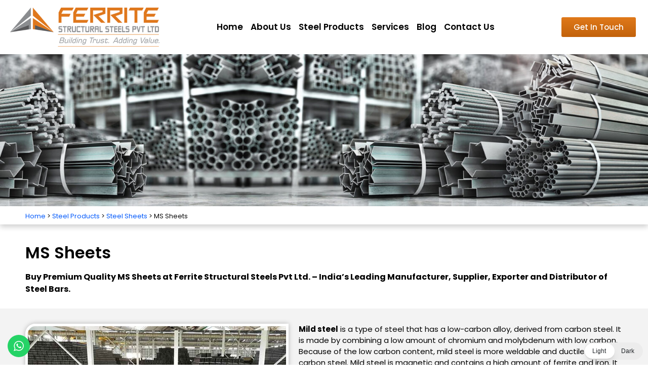

--- FILE ---
content_type: text/css
request_url: https://ferrite.in/wp-content/uploads/elementor/css/post-12.css?ver=1768840371
body_size: 895
content:
.elementor-12 .elementor-element.elementor-element-c2669c7{overflow:visible;}.elementor-12 .elementor-element.elementor-element-e1bc16d .elementskit-menu-container{height:30px;border-radius:0px 0px 0px 0px;}.elementor-12 .elementor-element.elementor-element-e1bc16d .elementskit-navbar-nav > li > a{font-family:"Poppins", Sans-serif;font-size:14px;color:#000000;padding:0px 15px 0px 15px;}.elementor-12 .elementor-element.elementor-element-e1bc16d .elementskit-navbar-nav > li > a:hover{color:#E0791A;}.elementor-12 .elementor-element.elementor-element-e1bc16d .elementskit-navbar-nav > li > a:focus{color:#E0791A;}.elementor-12 .elementor-element.elementor-element-e1bc16d .elementskit-navbar-nav > li > a:active{color:#E0791A;}.elementor-12 .elementor-element.elementor-element-e1bc16d .elementskit-navbar-nav > li:hover > a{color:#E0791A;border-style:solid;border-width:0px 0px 2px 0px;border-color:#E0791A;}.elementor-12 .elementor-element.elementor-element-e1bc16d .elementskit-navbar-nav > li:hover > a .elementskit-submenu-indicator{color:#E0791A;}.elementor-12 .elementor-element.elementor-element-e1bc16d .elementskit-navbar-nav > li > a:hover .elementskit-submenu-indicator{color:#E0791A;}.elementor-12 .elementor-element.elementor-element-e1bc16d .elementskit-navbar-nav > li > a:focus .elementskit-submenu-indicator{color:#E0791A;}.elementor-12 .elementor-element.elementor-element-e1bc16d .elementskit-navbar-nav > li > a:active .elementskit-submenu-indicator{color:#E0791A;}.elementor-12 .elementor-element.elementor-element-e1bc16d .elementskit-navbar-nav > li.current-menu-item > a{color:#E0791A;border-style:solid;border-width:0px 0px 2px 0px;border-color:#E0791A;}.elementor-12 .elementor-element.elementor-element-e1bc16d .elementskit-navbar-nav > li.current-menu-ancestor > a{color:#E0791A;}.elementor-12 .elementor-element.elementor-element-e1bc16d .elementskit-navbar-nav > li.current-menu-ancestor > a .elementskit-submenu-indicator{color:#E0791A;}.elementor-12 .elementor-element.elementor-element-e1bc16d .elementskit-navbar-nav > li > a .elementskit-submenu-indicator{color:#101010;fill:#101010;}.elementor-12 .elementor-element.elementor-element-e1bc16d .elementskit-navbar-nav > li > a .ekit-submenu-indicator-icon{color:#101010;fill:#101010;}.elementor-12 .elementor-element.elementor-element-e1bc16d .elementskit-navbar-nav .elementskit-submenu-panel > li > a{padding:15px 15px 15px 15px;color:#000000;}.elementor-12 .elementor-element.elementor-element-e1bc16d .elementskit-navbar-nav .elementskit-submenu-panel > li > a:hover{color:#707070;}.elementor-12 .elementor-element.elementor-element-e1bc16d .elementskit-navbar-nav .elementskit-submenu-panel > li > a:focus{color:#707070;}.elementor-12 .elementor-element.elementor-element-e1bc16d .elementskit-navbar-nav .elementskit-submenu-panel > li > a:active{color:#707070;}.elementor-12 .elementor-element.elementor-element-e1bc16d .elementskit-navbar-nav .elementskit-submenu-panel > li:hover > a{color:#707070;}.elementor-12 .elementor-element.elementor-element-e1bc16d .elementskit-navbar-nav .elementskit-submenu-panel > li.current-menu-item > a{color:#707070 !important;}.elementor-12 .elementor-element.elementor-element-e1bc16d .elementskit-submenu-panel{padding:15px 0px 15px 0px;}.elementor-12 .elementor-element.elementor-element-e1bc16d .elementskit-navbar-nav .elementskit-submenu-panel{border-radius:0px 0px 0px 0px;min-width:220px;}.elementor-12 .elementor-element.elementor-element-e1bc16d .elementskit-menu-hamburger{float:right;}.elementor-12 .elementor-element.elementor-element-e1bc16d .elementskit-menu-hamburger .elementskit-menu-hamburger-icon{background-color:#000000;}.elementor-12 .elementor-element.elementor-element-e1bc16d .elementskit-menu-hamburger > .ekit-menu-icon{color:#000000;}.elementor-12 .elementor-element.elementor-element-e1bc16d .elementskit-menu-hamburger:hover .elementskit-menu-hamburger-icon{background-color:rgba(0, 0, 0, 0.5);}.elementor-12 .elementor-element.elementor-element-e1bc16d .elementskit-menu-hamburger:hover > .ekit-menu-icon{color:rgba(0, 0, 0, 0.5);}.elementor-12 .elementor-element.elementor-element-e1bc16d .elementskit-menu-close{color:rgba(51, 51, 51, 1);}.elementor-12 .elementor-element.elementor-element-e1bc16d .elementskit-menu-close:hover{color:rgba(0, 0, 0, 0.5);}.elementor-widget-theme-site-logo .widget-image-caption{color:var( --e-global-color-text );font-family:var( --e-global-typography-text-font-family ), Sans-serif;font-weight:var( --e-global-typography-text-font-weight );}.elementor-12 .elementor-element.elementor-element-123568e{text-align:left;}.elementor-12 .elementor-element.elementor-element-428e0fb{padding:5px 10px 5px 10px;overflow:visible;}.elementor-12 .elementor-element.elementor-element-c5c1b6d{text-align:left;}.elementor-bc-flex-widget .elementor-12 .elementor-element.elementor-element-8726cff.elementor-column .elementor-widget-wrap{align-items:center;}.elementor-12 .elementor-element.elementor-element-8726cff.elementor-column.elementor-element[data-element_type="column"] > .elementor-widget-wrap.elementor-element-populated{align-content:center;align-items:center;}.elementor-12 .elementor-element.elementor-element-8726cff.elementor-column > .elementor-widget-wrap{justify-content:flex-end;}.elementor-12 .elementor-element.elementor-element-51c88ed .elementskit-menu-container{height:30px;border-radius:0px 0px 0px 0px;}.elementor-12 .elementor-element.elementor-element-51c88ed .elementskit-navbar-nav > li > a{font-family:"Poppins", Sans-serif;font-size:17px;font-weight:600;color:#000000;padding:0px 15px 0px 0px;}.elementor-12 .elementor-element.elementor-element-51c88ed .elementskit-navbar-nav > li > a:hover{color:#E0791A;}.elementor-12 .elementor-element.elementor-element-51c88ed .elementskit-navbar-nav > li > a:focus{color:#E0791A;}.elementor-12 .elementor-element.elementor-element-51c88ed .elementskit-navbar-nav > li > a:active{color:#E0791A;}.elementor-12 .elementor-element.elementor-element-51c88ed .elementskit-navbar-nav > li:hover > a{color:#E0791A;border-style:solid;border-width:0px 0px 0px 0px;}.elementor-12 .elementor-element.elementor-element-51c88ed .elementskit-navbar-nav > li:hover > a .elementskit-submenu-indicator{color:#E0791A;}.elementor-12 .elementor-element.elementor-element-51c88ed .elementskit-navbar-nav > li > a:hover .elementskit-submenu-indicator{color:#E0791A;}.elementor-12 .elementor-element.elementor-element-51c88ed .elementskit-navbar-nav > li > a:focus .elementskit-submenu-indicator{color:#E0791A;}.elementor-12 .elementor-element.elementor-element-51c88ed .elementskit-navbar-nav > li > a:active .elementskit-submenu-indicator{color:#E0791A;}.elementor-12 .elementor-element.elementor-element-51c88ed .elementskit-navbar-nav > li.current-menu-item > a{color:#E0791A;border-style:none;}.elementor-12 .elementor-element.elementor-element-51c88ed .elementskit-navbar-nav > li.current-menu-ancestor > a{color:#E0791A;}.elementor-12 .elementor-element.elementor-element-51c88ed .elementskit-navbar-nav > li.current-menu-ancestor > a .elementskit-submenu-indicator{color:#E0791A;}.elementor-12 .elementor-element.elementor-element-51c88ed .elementskit-navbar-nav > li > a .elementskit-submenu-indicator{color:#101010;fill:#101010;}.elementor-12 .elementor-element.elementor-element-51c88ed .elementskit-navbar-nav > li > a .ekit-submenu-indicator-icon{color:#101010;fill:#101010;}.elementor-12 .elementor-element.elementor-element-51c88ed .elementskit-navbar-nav .elementskit-submenu-panel > li > a{padding:15px 15px 15px 15px;color:#000000;}.elementor-12 .elementor-element.elementor-element-51c88ed .elementskit-navbar-nav .elementskit-submenu-panel > li > a:hover{color:#707070;}.elementor-12 .elementor-element.elementor-element-51c88ed .elementskit-navbar-nav .elementskit-submenu-panel > li > a:focus{color:#707070;}.elementor-12 .elementor-element.elementor-element-51c88ed .elementskit-navbar-nav .elementskit-submenu-panel > li > a:active{color:#707070;}.elementor-12 .elementor-element.elementor-element-51c88ed .elementskit-navbar-nav .elementskit-submenu-panel > li:hover > a{color:#707070;}.elementor-12 .elementor-element.elementor-element-51c88ed .elementskit-navbar-nav .elementskit-submenu-panel > li.current-menu-item > a{color:#707070 !important;}.elementor-12 .elementor-element.elementor-element-51c88ed .elementskit-submenu-panel{padding:15px 0px 15px 0px;}.elementor-12 .elementor-element.elementor-element-51c88ed .elementskit-navbar-nav .elementskit-submenu-panel{border-radius:0px 0px 0px 0px;min-width:220px;}.elementor-12 .elementor-element.elementor-element-51c88ed .elementskit-menu-hamburger{float:right;}.elementor-12 .elementor-element.elementor-element-51c88ed .elementskit-menu-hamburger .elementskit-menu-hamburger-icon{background-color:rgba(0, 0, 0, 0.5);}.elementor-12 .elementor-element.elementor-element-51c88ed .elementskit-menu-hamburger > .ekit-menu-icon{color:rgba(0, 0, 0, 0.5);}.elementor-12 .elementor-element.elementor-element-51c88ed .elementskit-menu-hamburger:hover .elementskit-menu-hamburger-icon{background-color:rgba(0, 0, 0, 0.5);}.elementor-12 .elementor-element.elementor-element-51c88ed .elementskit-menu-hamburger:hover > .ekit-menu-icon{color:rgba(0, 0, 0, 0.5);}.elementor-12 .elementor-element.elementor-element-51c88ed .elementskit-menu-close{color:rgba(51, 51, 51, 1);}.elementor-12 .elementor-element.elementor-element-51c88ed .elementskit-menu-close:hover{color:rgba(0, 0, 0, 0.5);}.elementor-bc-flex-widget .elementor-12 .elementor-element.elementor-element-1b64516.elementor-column .elementor-widget-wrap{align-items:center;}.elementor-12 .elementor-element.elementor-element-1b64516.elementor-column.elementor-element[data-element_type="column"] > .elementor-widget-wrap.elementor-element-populated{align-content:center;align-items:center;}.elementor-widget-button .elementor-button{background-color:var( --e-global-color-accent );font-family:var( --e-global-typography-accent-font-family ), Sans-serif;font-weight:var( --e-global-typography-accent-font-weight );}.elementor-12 .elementor-element.elementor-element-dfbf64d .elementor-button{background-color:transparent;font-family:"Poppins", Sans-serif;font-weight:500;background-image:linear-gradient(180deg, #E0791A 0%, #C2620B 100%);}.elementor-theme-builder-content-area{height:400px;}.elementor-location-header:before, .elementor-location-footer:before{content:"";display:table;clear:both;}@media(min-width:768px){.elementor-12 .elementor-element.elementor-element-cca648e{width:25%;}.elementor-12 .elementor-element.elementor-element-8726cff{width:61.123%;}.elementor-12 .elementor-element.elementor-element-1b64516{width:13.543%;}}@media(max-width:1024px) and (min-width:768px){.elementor-12 .elementor-element.elementor-element-89d3030{width:8%;}.elementor-12 .elementor-element.elementor-element-62f5dc5{width:90%;}}@media(max-width:800px) and (min-width:768px){.elementor-12 .elementor-element.elementor-element-89d3030{width:9%;}.elementor-12 .elementor-element.elementor-element-62f5dc5{width:91%;}}@media(max-width:1024px){.elementor-12 .elementor-element.elementor-element-e1bc16d .elementskit-nav-identity-panel{padding:10px 0px 10px 0px;}.elementor-12 .elementor-element.elementor-element-e1bc16d .elementskit-menu-container{max-width:350px;border-radius:0px 0px 0px 0px;}.elementor-12 .elementor-element.elementor-element-e1bc16d .elementskit-navbar-nav > li > a{color:#000000;padding:10px 15px 10px 15px;}.elementor-12 .elementor-element.elementor-element-e1bc16d .elementskit-navbar-nav .elementskit-submenu-panel > li > a{padding:15px 15px 15px 15px;}.elementor-12 .elementor-element.elementor-element-e1bc16d .elementskit-navbar-nav .elementskit-submenu-panel{border-radius:0px 0px 0px 0px;}.elementor-12 .elementor-element.elementor-element-e1bc16d .elementskit-menu-hamburger{padding:8px 8px 8px 8px;width:45px;border-radius:3px;}.elementor-12 .elementor-element.elementor-element-e1bc16d .elementskit-menu-close{padding:8px 8px 8px 8px;margin:12px 12px 12px 12px;width:45px;border-radius:3px;}.elementor-12 .elementor-element.elementor-element-e1bc16d .elementskit-nav-logo > img{max-width:160px;max-height:60px;}.elementor-12 .elementor-element.elementor-element-e1bc16d .elementskit-nav-logo{margin:5px 0px 5px 0px;padding:5px 5px 5px 5px;}.elementor-12 .elementor-element.elementor-element-51c88ed .elementskit-nav-identity-panel{padding:10px 0px 10px 0px;}.elementor-12 .elementor-element.elementor-element-51c88ed .elementskit-menu-container{max-width:350px;border-radius:0px 0px 0px 0px;}.elementor-12 .elementor-element.elementor-element-51c88ed .elementskit-navbar-nav > li > a{color:#000000;padding:10px 15px 10px 15px;}.elementor-12 .elementor-element.elementor-element-51c88ed .elementskit-navbar-nav .elementskit-submenu-panel > li > a{padding:15px 15px 15px 15px;}.elementor-12 .elementor-element.elementor-element-51c88ed .elementskit-navbar-nav .elementskit-submenu-panel{border-radius:0px 0px 0px 0px;}.elementor-12 .elementor-element.elementor-element-51c88ed .elementskit-menu-hamburger{padding:8px 8px 8px 8px;width:45px;border-radius:3px;}.elementor-12 .elementor-element.elementor-element-51c88ed .elementskit-menu-close{padding:8px 8px 8px 8px;margin:12px 12px 12px 12px;width:45px;border-radius:3px;}.elementor-12 .elementor-element.elementor-element-51c88ed .elementskit-nav-logo > img{max-width:160px;max-height:60px;}.elementor-12 .elementor-element.elementor-element-51c88ed .elementskit-nav-logo{margin:5px 0px 5px 0px;padding:5px 5px 5px 5px;}}@media(max-width:800px){.elementor-bc-flex-widget .elementor-12 .elementor-element.elementor-element-89d3030.elementor-column .elementor-widget-wrap{align-items:center;}.elementor-12 .elementor-element.elementor-element-89d3030.elementor-column.elementor-element[data-element_type="column"] > .elementor-widget-wrap.elementor-element-populated{align-content:center;align-items:center;}}@media(max-width:767px){.elementor-12 .elementor-element.elementor-element-89d3030{width:20%;}.elementor-bc-flex-widget .elementor-12 .elementor-element.elementor-element-89d3030.elementor-column .elementor-widget-wrap{align-items:center;}.elementor-12 .elementor-element.elementor-element-89d3030.elementor-column.elementor-element[data-element_type="column"] > .elementor-widget-wrap.elementor-element-populated{align-content:center;align-items:center;}.elementor-12 .elementor-element.elementor-element-e1bc16d .elementskit-menu-hamburger > .ekit-menu-icon{font-size:28px;}.elementor-12 .elementor-element.elementor-element-e1bc16d .elementskit-nav-logo > img{max-width:205px;max-height:62px;}.elementor-12 .elementor-element.elementor-element-62f5dc5{width:80%;}.elementor-12 .elementor-element.elementor-element-51c88ed .elementskit-nav-logo > img{max-width:120px;max-height:50px;}}

--- FILE ---
content_type: text/css
request_url: https://ferrite.in/wp-content/uploads/elementor/css/post-474.css?ver=1768840372
body_size: 1218
content:
.elementor-474 .elementor-element.elementor-element-14a965b:not(.elementor-motion-effects-element-type-background), .elementor-474 .elementor-element.elementor-element-14a965b > .elementor-motion-effects-container > .elementor-motion-effects-layer{background-color:#FFFFFF;}.elementor-474 .elementor-element.elementor-element-14a965b{transition:background 0.3s, border 0.3s, border-radius 0.3s, box-shadow 0.3s;padding:30px 40px 0px 40px;overflow:visible;}.elementor-474 .elementor-element.elementor-element-14a965b > .elementor-background-overlay{transition:background 0.3s, border-radius 0.3s, opacity 0.3s;}.elementor-widget-heading .elementor-heading-title{font-family:var( --e-global-typography-primary-font-family ), Sans-serif;font-weight:var( --e-global-typography-primary-font-weight );color:var( --e-global-color-primary );}.elementor-474 .elementor-element.elementor-element-bdb7c88 > .elementor-widget-container{margin:0px 0px -10px 0px;}.elementor-474 .elementor-element.elementor-element-bdb7c88 .elementor-heading-title{font-family:"Poppins", Sans-serif;font-size:17px;font-weight:600;color:#000000;}.elementor-widget-icon-list .elementor-icon-list-item:not(:last-child):after{border-color:var( --e-global-color-text );}.elementor-widget-icon-list .elementor-icon-list-icon i{color:var( --e-global-color-primary );}.elementor-widget-icon-list .elementor-icon-list-icon svg{fill:var( --e-global-color-primary );}.elementor-widget-icon-list .elementor-icon-list-item > .elementor-icon-list-text, .elementor-widget-icon-list .elementor-icon-list-item > a{font-family:var( --e-global-typography-text-font-family ), Sans-serif;font-weight:var( --e-global-typography-text-font-weight );}.elementor-widget-icon-list .elementor-icon-list-text{color:var( --e-global-color-secondary );}.elementor-474 .elementor-element.elementor-element-124fd17 .elementor-icon-list-items:not(.elementor-inline-items) .elementor-icon-list-item:not(:last-child){padding-block-end:calc(4px/2);}.elementor-474 .elementor-element.elementor-element-124fd17 .elementor-icon-list-items:not(.elementor-inline-items) .elementor-icon-list-item:not(:first-child){margin-block-start:calc(4px/2);}.elementor-474 .elementor-element.elementor-element-124fd17 .elementor-icon-list-items.elementor-inline-items .elementor-icon-list-item{margin-inline:calc(4px/2);}.elementor-474 .elementor-element.elementor-element-124fd17 .elementor-icon-list-items.elementor-inline-items{margin-inline:calc(-4px/2);}.elementor-474 .elementor-element.elementor-element-124fd17 .elementor-icon-list-items.elementor-inline-items .elementor-icon-list-item:after{inset-inline-end:calc(-4px/2);}.elementor-474 .elementor-element.elementor-element-124fd17 .elementor-icon-list-icon i{transition:color 0.3s;}.elementor-474 .elementor-element.elementor-element-124fd17 .elementor-icon-list-icon svg{transition:fill 0.3s;}.elementor-474 .elementor-element.elementor-element-124fd17{--e-icon-list-icon-size:14px;--icon-vertical-offset:0px;}.elementor-474 .elementor-element.elementor-element-124fd17 .elementor-icon-list-item > .elementor-icon-list-text, .elementor-474 .elementor-element.elementor-element-124fd17 .elementor-icon-list-item > a{font-family:"Poppins", Sans-serif;font-size:14px;font-weight:400;}.elementor-474 .elementor-element.elementor-element-124fd17 .elementor-icon-list-text{color:#54595F;transition:color 0.3s;}.elementor-474 .elementor-element.elementor-element-10b28fd > .elementor-widget-container{margin:0px 0px -10px 0px;}.elementor-474 .elementor-element.elementor-element-10b28fd .elementor-heading-title{font-family:"Poppins", Sans-serif;font-size:17px;font-weight:600;color:#000000;}.elementor-474 .elementor-element.elementor-element-a80eb72 .elementor-icon-list-items:not(.elementor-inline-items) .elementor-icon-list-item:not(:last-child){padding-block-end:calc(4px/2);}.elementor-474 .elementor-element.elementor-element-a80eb72 .elementor-icon-list-items:not(.elementor-inline-items) .elementor-icon-list-item:not(:first-child){margin-block-start:calc(4px/2);}.elementor-474 .elementor-element.elementor-element-a80eb72 .elementor-icon-list-items.elementor-inline-items .elementor-icon-list-item{margin-inline:calc(4px/2);}.elementor-474 .elementor-element.elementor-element-a80eb72 .elementor-icon-list-items.elementor-inline-items{margin-inline:calc(-4px/2);}.elementor-474 .elementor-element.elementor-element-a80eb72 .elementor-icon-list-items.elementor-inline-items .elementor-icon-list-item:after{inset-inline-end:calc(-4px/2);}.elementor-474 .elementor-element.elementor-element-a80eb72 .elementor-icon-list-icon i{transition:color 0.3s;}.elementor-474 .elementor-element.elementor-element-a80eb72 .elementor-icon-list-icon svg{transition:fill 0.3s;}.elementor-474 .elementor-element.elementor-element-a80eb72{--e-icon-list-icon-size:14px;--icon-vertical-offset:0px;}.elementor-474 .elementor-element.elementor-element-a80eb72 .elementor-icon-list-item > .elementor-icon-list-text, .elementor-474 .elementor-element.elementor-element-a80eb72 .elementor-icon-list-item > a{font-family:"Poppins", Sans-serif;font-size:14px;font-weight:400;}.elementor-474 .elementor-element.elementor-element-a80eb72 .elementor-icon-list-text{color:#54595F;transition:color 0.3s;}.elementor-474 .elementor-element.elementor-element-d65eab2 > .elementor-widget-container{margin:0px 0px -10px 0px;}.elementor-474 .elementor-element.elementor-element-d65eab2 .elementor-heading-title{font-family:"Poppins", Sans-serif;font-size:17px;font-weight:600;color:#000000;}.elementor-widget-text-editor{font-family:var( --e-global-typography-text-font-family ), Sans-serif;font-weight:var( --e-global-typography-text-font-weight );color:var( --e-global-color-text );}.elementor-widget-text-editor.elementor-drop-cap-view-stacked .elementor-drop-cap{background-color:var( --e-global-color-primary );}.elementor-widget-text-editor.elementor-drop-cap-view-framed .elementor-drop-cap, .elementor-widget-text-editor.elementor-drop-cap-view-default .elementor-drop-cap{color:var( --e-global-color-primary );border-color:var( --e-global-color-primary );}.elementor-474 .elementor-element.elementor-element-aa67cc1 > .elementor-widget-container{margin:0px 0px -21px 0px;padding:0px 0px 0px 0px;}.elementor-474 .elementor-element.elementor-element-aa67cc1{font-family:"Poppins", Sans-serif;font-size:15px;font-weight:400;color:#54595F;}.elementor-474 .elementor-element.elementor-element-adcd8d5 > .elementor-widget-container{margin:0px 0px -10px 0px;}.elementor-474 .elementor-element.elementor-element-adcd8d5 .elementor-heading-title{font-family:"Poppins", Sans-serif;font-size:17px;font-weight:600;color:#000000;}.elementor-474 .elementor-element.elementor-element-70ac85f{font-family:"Poppins", Sans-serif;font-size:15px;font-weight:400;color:#54595F;}.elementor-widget-icon-box.elementor-view-stacked .elementor-icon{background-color:var( --e-global-color-primary );}.elementor-widget-icon-box.elementor-view-framed .elementor-icon, .elementor-widget-icon-box.elementor-view-default .elementor-icon{fill:var( --e-global-color-primary );color:var( --e-global-color-primary );border-color:var( --e-global-color-primary );}.elementor-widget-icon-box .elementor-icon-box-title, .elementor-widget-icon-box .elementor-icon-box-title a{font-family:var( --e-global-typography-primary-font-family ), Sans-serif;font-weight:var( --e-global-typography-primary-font-weight );}.elementor-widget-icon-box .elementor-icon-box-title{color:var( --e-global-color-primary );}.elementor-widget-icon-box:has(:hover) .elementor-icon-box-title,
					 .elementor-widget-icon-box:has(:focus) .elementor-icon-box-title{color:var( --e-global-color-primary );}.elementor-widget-icon-box .elementor-icon-box-description{font-family:var( --e-global-typography-text-font-family ), Sans-serif;font-weight:var( --e-global-typography-text-font-weight );color:var( --e-global-color-text );}.elementor-474 .elementor-element.elementor-element-f420d7d .elementor-icon-box-wrapper{align-items:start;}.elementor-474 .elementor-element.elementor-element-f420d7d{--icon-box-icon-margin:5px;}.elementor-474 .elementor-element.elementor-element-f420d7d .elementor-icon-box-title{margin-block-end:0px;color:#000000;}.elementor-474 .elementor-element.elementor-element-f420d7d.elementor-view-stacked .elementor-icon{background-color:#E0791B;}.elementor-474 .elementor-element.elementor-element-f420d7d.elementor-view-framed .elementor-icon, .elementor-474 .elementor-element.elementor-element-f420d7d.elementor-view-default .elementor-icon{fill:#E0791B;color:#E0791B;border-color:#E0791B;}.elementor-474 .elementor-element.elementor-element-f420d7d .elementor-icon-box-title, .elementor-474 .elementor-element.elementor-element-f420d7d .elementor-icon-box-title a{font-family:"Poppins", Sans-serif;font-size:18px;font-weight:500;}.elementor-474 .elementor-element.elementor-element-f420d7d .elementor-icon-box-description{font-family:"Poppins", Sans-serif;font-size:20px;font-weight:600;color:#E0791B;}.elementor-474 .elementor-element.elementor-element-46e2ad9{overflow:visible;}.elementor-widget-image .widget-image-caption{color:var( --e-global-color-text );font-family:var( --e-global-typography-text-font-family ), Sans-serif;font-weight:var( --e-global-typography-text-font-weight );}.elementor-474 .elementor-element.elementor-element-a2c1f14{text-align:left;}.elementor-474 .elementor-element.elementor-element-a2c1f14 img{width:70%;}.elementor-474 .elementor-element.elementor-element-0bd25b4{text-align:left;}.elementor-474 .elementor-element.elementor-element-0bd25b4 img{width:70%;}.elementor-474 .elementor-element.elementor-element-a5f4a1c{text-align:left;}.elementor-474 .elementor-element.elementor-element-a5f4a1c img{width:70%;}.elementor-474 .elementor-element.elementor-element-4b0325d{text-align:left;}.elementor-474 .elementor-element.elementor-element-4b0325d img{width:70%;}.elementor-474 .elementor-element.elementor-element-199aafa{text-align:left;}.elementor-474 .elementor-element.elementor-element-199aafa img{width:70%;}.elementor-474 .elementor-element.elementor-element-12a3ed9{overflow:visible;}.elementor-474 .elementor-element.elementor-element-d968559 > .elementor-widget-container{margin:0px 0px -12px 0px;}.elementor-474 .elementor-element.elementor-element-d968559{text-align:center;font-family:"Poppins", Sans-serif;font-size:13px;font-weight:400;color:#000000;}.elementor-474 .elementor-element.elementor-element-9eb7912:not(.elementor-motion-effects-element-type-background), .elementor-474 .elementor-element.elementor-element-9eb7912 > .elementor-motion-effects-container > .elementor-motion-effects-layer{background-color:#FFFFFF;}.elementor-474 .elementor-element.elementor-element-9eb7912{transition:background 0.3s, border 0.3s, border-radius 0.3s, box-shadow 0.3s;overflow:visible;}.elementor-474 .elementor-element.elementor-element-9eb7912 > .elementor-background-overlay{transition:background 0.3s, border-radius 0.3s, opacity 0.3s;}.elementor-474 .elementor-element.elementor-element-760c14b{--icon-box-icon-margin:0px;}.elementor-474 .elementor-element.elementor-element-760c14b.elementor-view-stacked .elementor-icon{background-color:#000000;}.elementor-474 .elementor-element.elementor-element-760c14b.elementor-view-framed .elementor-icon, .elementor-474 .elementor-element.elementor-element-760c14b.elementor-view-default .elementor-icon{fill:#000000;color:#000000;border-color:#000000;}.elementor-474 .elementor-element.elementor-element-760c14b .elementor-icon{font-size:37px;}.elementor-474 .elementor-element.elementor-element-760c14b .elementor-icon-box-title, .elementor-474 .elementor-element.elementor-element-760c14b .elementor-icon-box-title a{font-family:"Poppins", Sans-serif;font-weight:normal;}.elementor-474 .elementor-element.elementor-element-760c14b .elementor-icon-box-title{color:#000000;}.elementor-474 .elementor-element.elementor-element-0a221e4{--icon-box-icon-margin:0px;}.elementor-474 .elementor-element.elementor-element-0a221e4.elementor-view-stacked .elementor-icon{background-color:#000000;}.elementor-474 .elementor-element.elementor-element-0a221e4.elementor-view-framed .elementor-icon, .elementor-474 .elementor-element.elementor-element-0a221e4.elementor-view-default .elementor-icon{fill:#000000;color:#000000;border-color:#000000;}.elementor-474 .elementor-element.elementor-element-0a221e4 .elementor-icon{font-size:37px;}.elementor-474 .elementor-element.elementor-element-0a221e4 .elementor-icon-box-title, .elementor-474 .elementor-element.elementor-element-0a221e4 .elementor-icon-box-title a{font-family:"Poppins", Sans-serif;font-weight:normal;}.elementor-474 .elementor-element.elementor-element-0a221e4 .elementor-icon-box-title{color:#000000;}.elementor-474 .elementor-element.elementor-element-ab01ff0{--icon-box-icon-margin:0px;}.elementor-474 .elementor-element.elementor-element-ab01ff0.elementor-view-stacked .elementor-icon{background-color:#000000;}.elementor-474 .elementor-element.elementor-element-ab01ff0.elementor-view-framed .elementor-icon, .elementor-474 .elementor-element.elementor-element-ab01ff0.elementor-view-default .elementor-icon{fill:#000000;color:#000000;border-color:#000000;}.elementor-474 .elementor-element.elementor-element-ab01ff0 .elementor-icon{font-size:37px;}.elementor-474 .elementor-element.elementor-element-ab01ff0 .elementor-icon-box-title, .elementor-474 .elementor-element.elementor-element-ab01ff0 .elementor-icon-box-title a{font-family:"Poppins", Sans-serif;font-weight:normal;}.elementor-474 .elementor-element.elementor-element-ab01ff0 .elementor-icon-box-title{color:#000000;}.elementor-474 .elementor-element.elementor-element-61f31a6{--icon-box-icon-margin:0px;}.elementor-474 .elementor-element.elementor-element-61f31a6.elementor-view-stacked .elementor-icon{background-color:#000000;}.elementor-474 .elementor-element.elementor-element-61f31a6.elementor-view-framed .elementor-icon, .elementor-474 .elementor-element.elementor-element-61f31a6.elementor-view-default .elementor-icon{fill:#000000;color:#000000;border-color:#000000;}.elementor-474 .elementor-element.elementor-element-61f31a6 .elementor-icon{font-size:37px;}.elementor-474 .elementor-element.elementor-element-61f31a6 .elementor-icon-box-title, .elementor-474 .elementor-element.elementor-element-61f31a6 .elementor-icon-box-title a{font-family:"Poppins", Sans-serif;font-weight:normal;}.elementor-474 .elementor-element.elementor-element-61f31a6 .elementor-icon-box-title{color:#000000;}.elementor-474 .elementor-element.elementor-element-138ae1d{--icon-box-icon-margin:0px;}.elementor-474 .elementor-element.elementor-element-138ae1d.elementor-view-stacked .elementor-icon{background-color:#000000;}.elementor-474 .elementor-element.elementor-element-138ae1d.elementor-view-framed .elementor-icon, .elementor-474 .elementor-element.elementor-element-138ae1d.elementor-view-default .elementor-icon{fill:#000000;color:#000000;border-color:#000000;}.elementor-474 .elementor-element.elementor-element-138ae1d .elementor-icon{font-size:37px;}.elementor-474 .elementor-element.elementor-element-138ae1d .elementor-icon-box-title, .elementor-474 .elementor-element.elementor-element-138ae1d .elementor-icon-box-title a{font-family:"Poppins", Sans-serif;font-weight:normal;}.elementor-474 .elementor-element.elementor-element-138ae1d .elementor-icon-box-title{color:#000000;}.elementor-theme-builder-content-area{height:400px;}.elementor-location-header:before, .elementor-location-footer:before{content:"";display:table;clear:both;}@media(min-width:768px){.elementor-474 .elementor-element.elementor-element-72728cf{width:15.29%;}.elementor-474 .elementor-element.elementor-element-6e4816a{width:16.083%;}.elementor-474 .elementor-element.elementor-element-a903506{width:35.505%;}.elementor-474 .elementor-element.elementor-element-3712412{width:33.122%;}}@media(max-width:767px){.elementor-474 .elementor-element.elementor-element-14a965b{padding:0px 0px 0px 0px;}.elementor-474 .elementor-element.elementor-element-72728cf{width:50%;}.elementor-474 .elementor-element.elementor-element-6e4816a{width:50%;}.elementor-474 .elementor-element.elementor-element-a903506{width:50%;}.elementor-474 .elementor-element.elementor-element-3712412{width:50%;}.elementor-474 .elementor-element.elementor-element-b73b0a1{width:33%;}.elementor-474 .elementor-element.elementor-element-a2c1f14 img{width:100%;}.elementor-474 .elementor-element.elementor-element-884bdbf{width:33%;}.elementor-474 .elementor-element.elementor-element-0bd25b4 img{width:100%;}.elementor-474 .elementor-element.elementor-element-f087419{width:33%;}.elementor-474 .elementor-element.elementor-element-a5f4a1c img{width:100%;}.elementor-474 .elementor-element.elementor-element-86c3c24{width:33%;}.elementor-474 .elementor-element.elementor-element-4b0325d img{width:100%;}.elementor-474 .elementor-element.elementor-element-e57d0d5{width:33%;}.elementor-474 .elementor-element.elementor-element-199aafa img{width:100%;}.elementor-474 .elementor-element.elementor-element-7566c22{width:20%;}.elementor-474 .elementor-element.elementor-element-760c14b .elementor-icon{font-size:24px;}.elementor-474 .elementor-element.elementor-element-760c14b .elementor-icon-box-title, .elementor-474 .elementor-element.elementor-element-760c14b .elementor-icon-box-title a{font-size:14px;}.elementor-474 .elementor-element.elementor-element-8ebc2a2{width:20%;}.elementor-474 .elementor-element.elementor-element-0a221e4 .elementor-icon{font-size:24px;}.elementor-474 .elementor-element.elementor-element-0a221e4 .elementor-icon-box-title, .elementor-474 .elementor-element.elementor-element-0a221e4 .elementor-icon-box-title a{font-size:14px;}.elementor-474 .elementor-element.elementor-element-e880999{width:20%;}.elementor-474 .elementor-element.elementor-element-ab01ff0 .elementor-icon{font-size:24px;}.elementor-474 .elementor-element.elementor-element-ab01ff0 .elementor-icon-box-title, .elementor-474 .elementor-element.elementor-element-ab01ff0 .elementor-icon-box-title a{font-size:14px;}.elementor-474 .elementor-element.elementor-element-38d3eeb{width:20%;}.elementor-474 .elementor-element.elementor-element-61f31a6 .elementor-icon{font-size:24px;}.elementor-474 .elementor-element.elementor-element-61f31a6 .elementor-icon-box-title, .elementor-474 .elementor-element.elementor-element-61f31a6 .elementor-icon-box-title a{font-size:14px;}.elementor-474 .elementor-element.elementor-element-a083e1c{width:20%;}.elementor-474 .elementor-element.elementor-element-138ae1d .elementor-icon{font-size:24px;}.elementor-474 .elementor-element.elementor-element-138ae1d .elementor-icon-box-title, .elementor-474 .elementor-element.elementor-element-138ae1d .elementor-icon-box-title a{font-size:14px;}}

--- FILE ---
content_type: text/css
request_url: https://ferrite.in/wp-content/uploads/elementor/css/post-660.css?ver=1768840372
body_size: 804
content:
.elementor-660 .elementor-element.elementor-element-77ee2920{overflow:visible;}.elementor-widget-image .widget-image-caption{color:var( --e-global-color-text );font-family:var( --e-global-typography-text-font-family ), Sans-serif;font-weight:var( --e-global-typography-text-font-weight );}div.elementor-660 .elementor-element.elementor-element-6d3f5beb:not(.elementor-widget-video, .elementor-widget-elementskit-image-hover-effect) .elementor-widget-container img{-webkit-mask-image:url(https://ferrite.in/wp-content/plugins/elementskit/modules/masking/assets/shapes/shape-12.svg);-webkit-mask-position:center center;-webkit-mask-repeat:repeat;-webkit-mask-size:cover;}div.elementor-660 .elementor-element.elementor-element-6d3f5beb.elementor-widget-video .elementor-widget-container{-webkit-mask-image:url(https://ferrite.in/wp-content/plugins/elementskit/modules/masking/assets/shapes/shape-12.svg);-webkit-mask-position:center center;-webkit-mask-repeat:repeat;-webkit-mask-size:cover;}div.elementor-660 .elementor-element.elementor-element-6d3f5beb.elementor-widget-elementskit-image-hover-effect .elementor-widget-container{-webkit-mask-image:url(https://ferrite.in/wp-content/plugins/elementskit/modules/masking/assets/shapes/shape-12.svg);-webkit-mask-position:center center;-webkit-mask-repeat:repeat;-webkit-mask-size:cover;}.elementor-660 .elementor-element.elementor-element-6d3f5beb img{height:300px;object-fit:cover;object-position:center center;}.elementor-660 .elementor-element.elementor-element-28997be:not(.elementor-motion-effects-element-type-background), .elementor-660 .elementor-element.elementor-element-28997be > .elementor-motion-effects-container > .elementor-motion-effects-layer{background-color:#FFFFFF;}.elementor-660 .elementor-element.elementor-element-28997be{box-shadow:0px 5px 10px 0px rgba(0, 0, 0, 0.19);transition:background 0.3s, border 0.3s, border-radius 0.3s, box-shadow 0.3s;padding:0px 40px 0px 40px;overflow:visible;}.elementor-660 .elementor-element.elementor-element-28997be > .elementor-background-overlay{transition:background 0.3s, border-radius 0.3s, opacity 0.3s;}.elementor-widget-text-editor{font-family:var( --e-global-typography-text-font-family ), Sans-serif;font-weight:var( --e-global-typography-text-font-weight );color:var( --e-global-color-text );}.elementor-widget-text-editor.elementor-drop-cap-view-stacked .elementor-drop-cap{background-color:var( --e-global-color-primary );}.elementor-widget-text-editor.elementor-drop-cap-view-framed .elementor-drop-cap, .elementor-widget-text-editor.elementor-drop-cap-view-default .elementor-drop-cap{color:var( --e-global-color-primary );border-color:var( --e-global-color-primary );}.elementor-660 .elementor-element.elementor-element-5e9ac409 > .elementor-widget-container{margin:0px 0px -19px 0px;}.elementor-660 .elementor-element.elementor-element-5e9ac409{font-family:"Poppins", Sans-serif;font-size:13px;font-weight:400;color:#0B0B0B;}.elementor-660 .elementor-element.elementor-element-674dcd89{margin-top:30px;margin-bottom:0px;padding:0px 40px 0px 40px;overflow:visible;}.elementor-widget-theme-archive-title .elementor-heading-title{font-family:var( --e-global-typography-primary-font-family ), Sans-serif;font-weight:var( --e-global-typography-primary-font-weight );color:var( --e-global-color-primary );}.elementor-660 .elementor-element.elementor-element-71f6b88 .elementor-heading-title{font-family:"Poppins", Sans-serif;font-size:32px;font-weight:600;color:#000000;}.elementor-660 .elementor-element.elementor-element-1881cc25{font-family:"Poppins", Sans-serif;font-size:16px;font-weight:400;color:#000000;}.elementor-660 .elementor-element.elementor-element-2b42f4b8:not(.elementor-motion-effects-element-type-background), .elementor-660 .elementor-element.elementor-element-2b42f4b8 > .elementor-motion-effects-container > .elementor-motion-effects-layer{background-color:#F3F3F3;}.elementor-660 .elementor-element.elementor-element-2b42f4b8{transition:background 0.3s, border 0.3s, border-radius 0.3s, box-shadow 0.3s;padding:20px 40px 20px 40px;overflow:visible;}.elementor-660 .elementor-element.elementor-element-2b42f4b8 > .elementor-background-overlay{transition:background 0.3s, border-radius 0.3s, opacity 0.3s;}.elementor-660 .elementor-element.elementor-element-361b6d5 img{border-style:solid;border-width:5px 5px 5px 5px;border-color:#FFFFFF;border-radius:20px 0px 20px 0px;box-shadow:0px 0px 10px 0px rgba(0, 0, 0, 0.25);}.elementor-660 .elementor-element.elementor-element-1ca84693{--grid-side-margin:10px;--grid-column-gap:10px;--grid-row-gap:10px;--grid-bottom-margin:10px;}.elementor-660 .elementor-element.elementor-element-1ca84693 .elementor-share-btn{font-size:calc(0.7px * 10);}.elementor-660 .elementor-element.elementor-element-1ca84693 .elementor-share-btn__icon{--e-share-buttons-icon-size:2.1em;}.elementor-660 .elementor-element.elementor-element-9813ebf{font-family:"Poppins", Sans-serif;font-size:15px;font-weight:400;color:#000000;}.elementor-660 .elementor-element.elementor-element-319d2104{transition:background 0.3s, border 0.3s, border-radius 0.3s, box-shadow 0.3s;padding:0px 40px 0px 40px;overflow:visible;}.elementor-660 .elementor-element.elementor-element-319d2104 > .elementor-background-overlay{transition:background 0.3s, border-radius 0.3s, opacity 0.3s;}.elementor-660 .elementor-element.elementor-element-3ce1f50c{font-family:"Poppins", Sans-serif;font-size:15px;font-weight:400;color:#000000;}.elementor-660 .elementor-element.elementor-element-12cdae3b{transition:background 0.3s, border 0.3s, border-radius 0.3s, box-shadow 0.3s;padding:0px 40px 0px 40px;overflow:visible;}.elementor-660 .elementor-element.elementor-element-12cdae3b > .elementor-background-overlay{transition:background 0.3s, border-radius 0.3s, opacity 0.3s;}.elementor-660 .elementor-element.elementor-element-68d02505{font-family:"Poppins", Sans-serif;font-size:15px;font-weight:400;color:#000000;}.elementor-660 .elementor-element.elementor-element-232c3277{transition:background 0.3s, border 0.3s, border-radius 0.3s, box-shadow 0.3s;padding:0px 40px 0px 40px;overflow:visible;}.elementor-660 .elementor-element.elementor-element-232c3277 > .elementor-background-overlay{transition:background 0.3s, border-radius 0.3s, opacity 0.3s;}.elementor-660 .elementor-element.elementor-element-7952cca6{font-family:"Poppins", Sans-serif;font-size:15px;font-weight:400;color:#000000;}.elementor-660 .elementor-element.elementor-element-36121517:not(.elementor-motion-effects-element-type-background), .elementor-660 .elementor-element.elementor-element-36121517 > .elementor-motion-effects-container > .elementor-motion-effects-layer{background-image:url("https://ferrite.in/wp-content/uploads/2024/05/imge.png");background-position:center right;background-repeat:no-repeat;background-size:auto;}.elementor-660 .elementor-element.elementor-element-36121517 > .elementor-background-overlay{opacity:0.8;transition:background 0.3s, border-radius 0.3s, opacity 0.3s;}.elementor-660 .elementor-element.elementor-element-36121517{transition:background 0.3s, border 0.3s, border-radius 0.3s, box-shadow 0.3s;padding:0px 40px 0px 40px;overflow:visible;}.elementor-660 .elementor-element.elementor-element-416e1118 > .elementor-widget-container{padding:30px 0px 40px 0px;}.elementor-660 .elementor-element.elementor-element-416e1118{font-family:"Poppins", Sans-serif;font-size:15px;font-weight:400;color:#000000;}.elementor-660 .elementor-element.elementor-element-6771022e{transition:background 0.3s, border 0.3s, border-radius 0.3s, box-shadow 0.3s;padding:0px 40px 0px 40px;overflow:visible;}.elementor-660 .elementor-element.elementor-element-6771022e > .elementor-background-overlay{transition:background 0.3s, border-radius 0.3s, opacity 0.3s;}.elementor-660 .elementor-element.elementor-element-5b91d2c9{font-family:"Poppins", Sans-serif;font-size:15px;font-weight:400;color:#000000;}.elementor-660 .elementor-element.elementor-element-baa04bc{overflow:visible;}@media(max-width:1024px){ .elementor-660 .elementor-element.elementor-element-1ca84693{--grid-side-margin:10px;--grid-column-gap:10px;--grid-row-gap:10px;--grid-bottom-margin:10px;}}@media(max-width:767px){.elementor-660 .elementor-element.elementor-element-6d3f5beb img{height:166px;object-fit:cover;}.elementor-660 .elementor-element.elementor-element-28997be{padding:0px 0px 0px 0px;}.elementor-660 .elementor-element.elementor-element-674dcd89{padding:0px 0px 0px 0px;}.elementor-660 .elementor-element.elementor-element-2b42f4b8{padding:0px 0px 0px 0px;} .elementor-660 .elementor-element.elementor-element-1ca84693{--grid-side-margin:10px;--grid-column-gap:10px;--grid-row-gap:10px;--grid-bottom-margin:10px;}.elementor-660 .elementor-element.elementor-element-319d2104{padding:0px 0px 0px 0px;}.elementor-660 .elementor-element.elementor-element-12cdae3b{padding:0px 0px 0px 0px;}.elementor-660 .elementor-element.elementor-element-232c3277{padding:0px 0px 0px 0px;}.elementor-660 .elementor-element.elementor-element-36121517:not(.elementor-motion-effects-element-type-background), .elementor-660 .elementor-element.elementor-element-36121517 > .elementor-motion-effects-container > .elementor-motion-effects-layer{background-image:url("https://ferrite.in/wp-content/uploads/2024/05/trans.png");}.elementor-660 .elementor-element.elementor-element-36121517 > .elementor-background-overlay{opacity:0.72;}.elementor-660 .elementor-element.elementor-element-36121517{padding:0px 0px 0px 0px;}.elementor-660 .elementor-element.elementor-element-6771022e{padding:0px 0px 0px 0px;}}@media(min-width:768px){.elementor-660 .elementor-element.elementor-element-ddf5409{width:45%;}.elementor-660 .elementor-element.elementor-element-46e748da{width:55%;}.elementor-660 .elementor-element.elementor-element-1f845edc{width:54.679%;}.elementor-660 .elementor-element.elementor-element-316e648{width:45.321%;}}

--- FILE ---
content_type: text/css
request_url: https://ferrite.in/wp-content/uploads/elementor/css/post-2115.css?ver=1768840372
body_size: 189
content:
.elementor-2115 .elementor-element.elementor-element-a57723e{overflow:visible;}.elementor-widget-heading .elementor-heading-title{font-family:var( --e-global-typography-primary-font-family ), Sans-serif;font-weight:var( --e-global-typography-primary-font-weight );color:var( --e-global-color-primary );}.elementor-2115 .elementor-element.elementor-element-fb726f1 .elementor-heading-title{font-family:"Poppins", Sans-serif;font-size:32px;font-weight:600;color:#000000;}.elementor-2115 .elementor-element.elementor-element-0c166b8 .ekit-form form input[type="submit"]{background-color:#FF772B;font-family:"Poppins", Sans-serif;color:#ffffff;}.elementor-2115 .elementor-element.elementor-element-0c166b8 .ekit-form form label{font-family:"Poppins", Sans-serif;color:#000000;}.elementor-2115 .elementor-element.elementor-element-0c166b8 .ekit-form form label span{font-family:"Poppins", Sans-serif;color:#777777;}.elementor-2115 .elementor-element.elementor-element-0c166b8 .ekit-form form input:not([type="submit"]):not([type="checkbox"]):not([type="radio"]), .elementor-2115 .elementor-element.elementor-element-0c166b8 .ekit-form form select{width:100%;height:50px;color:#000000;}.elementor-2115 .elementor-element.elementor-element-0c166b8 .ekit-form form textarea{width:100%;height:176px;margin-bottom:20px;}.elementor-2115 .elementor-element.elementor-element-0c166b8 .ekit-form form .ekit-form-input, .elementor-2115 .elementor-element.elementor-element-0c166b8 .ekit-form form select, .elementor-2115 .elementor-element.elementor-element-0c166b8 .ekit-form form input{margin-bottom:20px;}.elementor-2115 .elementor-element.elementor-element-0c166b8 .ekit-form form input:not([type="submit"]):not([type="checkbox"]):not([type="radio"]), .wpcf7-form input:not([type="submit"]):not([type="checkbox"]):not([type="radio"]), .elementor-2115 .elementor-element.elementor-element-0c166b8 .wpcf7-form textarea, .elementor-2115 .elementor-element.elementor-element-0c166b8 .ekit-wid-con .ekit-form form textarea, .elementor-2115 .elementor-element.elementor-element-0c166b8 .ekit-form form select{font-family:"Poppins", Sans-serif;}.elementor-2115 .elementor-element.elementor-element-0c166b8 .wpcf7-form textarea{color:#000000;}.elementor-2115 .elementor-element.elementor-element-0c166b8 .ekit-wid-con .ekit-form form textarea{color:#000000;}.elementor-2115 .elementor-element.elementor-element-0c166b8 .ekit-form form input:not([type="submit"]):not([type="checkbox"]):not([type="radio"])::-webkit-input-placeholder{font-size:14px;color:#000000;}.elementor-2115 .elementor-element.elementor-element-0c166b8 .ekit-form form input:not([type="submit"]):not([type="checkbox"]):not([type="radio"])::-moz-placeholder{font-size:14px;color:#000000;}.elementor-2115 .elementor-element.elementor-element-0c166b8 .ekit-form form input:not([type="submit"]):not([type="checkbox"]):not([type="radio"]):-ms-input-placeholder{font-size:14px;color:#000000;}.elementor-2115 .elementor-element.elementor-element-0c166b8 .ekit-form form input:not([type="submit"]):not([type="checkbox"]):not([type="radio"]):-moz-placeholder{font-size:14px;color:#000000;}.elementor-2115 .elementor-element.elementor-element-0c166b8 .ekit-form form textarea::-webkit-input-placeholder{font-size:14px;color:#000000;}.elementor-2115 .elementor-element.elementor-element-0c166b8 .ekit-form form textarea::-moz-placeholder{font-size:14px;color:#000000;}.elementor-2115 .elementor-element.elementor-element-0c166b8 .ekit-form form textarea:-ms-input-placeholder{font-size:14px;color:#000000;}.elementor-2115 .elementor-element.elementor-element-0c166b8 .ekit-form form textarea:-moz-placeholder{font-size:14px;color:#000000;}.elementor-2115 .elementor-element.elementor-element-0c166b8 .ekit-form form > p{text-align:center;}.elementor-2115 .elementor-element.elementor-element-0c166b8 .ekit-form form input[type="submit"]:hover{color:#ffffff;}#elementor-popup-modal-2115{background-color:rgba(0,0,0,.8);justify-content:center;align-items:center;pointer-events:all;}#elementor-popup-modal-2115 .dialog-message{width:640px;height:auto;}#elementor-popup-modal-2115 .dialog-close-button{display:flex;}#elementor-popup-modal-2115 .dialog-widget-content{box-shadow:2px 8px 23px 3px rgba(0,0,0,0.2);}

--- FILE ---
content_type: text/css
request_url: https://ferrite.in/wp-content/uploads/elementor/css/post-648.css?ver=1768840372
body_size: -176
content:
.elementor-648 .elementor-element.elementor-element-7d50346{overflow:visible;}.elementor-widget-button .elementor-button{background-color:var( --e-global-color-accent );font-family:var( --e-global-typography-accent-font-family ), Sans-serif;font-weight:var( --e-global-typography-accent-font-weight );}.elementor-648 .elementor-element.elementor-element-409848b .elementor-button{background-color:transparent;font-family:"Poppins", Sans-serif;font-size:20px;font-weight:500;background-image:linear-gradient(180deg, #DD7618 0%, #C96000 100%);border-radius:17px 17px 17px 17px;}